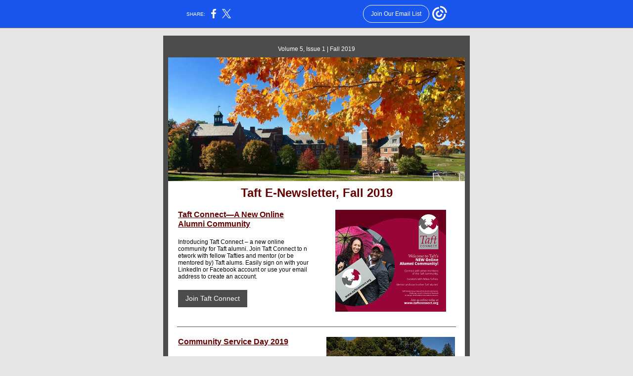

--- FILE ---
content_type: text/html; charset=utf-8
request_url: https://myemail.constantcontact.com/Taft-E-Newsletter--Fall-2019.html?soid=1102578429539&aid=DITyL0lqSRg
body_size: 7491
content:
<!DOCTYPE html>
<html xmlns:fb="http://www.facebook.com/2008/fbml">
 <head> 
  <meta content="text/html; charset=utf-8" http-equiv="Content-Type"> 
  <meta content="width=device-width, initial-scale=1.0" name="viewport"> 
  <meta charset="UTF-8"> 
  <meta name="viewport" content="width=device-width, initial-scale=1, maximum-scale=1"> 
  <!--[if gte mso 9]>
<style id="ol-styles">
/* OUTLOOK-SPECIFIC STYLES */
li {
text-indent: -1em;
padding: 0;
margin: 0;
line-height: 1.2;
}
ul, ol {
padding: 0;
margin: 0 0 0 40px;
}
p {
margin: 0;
padding: 0;
margin-bottom: 0;
}
sup {
font-size: 85% !important;
}
sub {
font-size: 85% !important;
}
</style>
<![endif]--> 
  <style id="template-styles-head" data-premailer="ignore">
.footer-main-width {
width: 630px!important;
max-width: 630px;
}
table {
border-collapse: collapse;
table-layout: fixed;
}
.bgimage {
table-layout: auto;
}
.preheader-container {
color: transparent;
display: none;
font-size: 1px;
line-height: 1px;
max-height: 0px;
max-width: 0px;
opacity: 0;
overflow: hidden;
}
/* LIST AND p STYLE OVERRIDES */
.editor-text p {
margin: 0;
padding: 0;
margin-bottom: 0;
}
.editor-text ul,
.editor-text ol {
padding: 0;
margin: 0 0 0 40px;
}
.editor-text li {
padding: 0;
margin: 0;
line-height: 1.2;
}
/* ==================================================
CLIENT/BROWSER SPECIFIC OVERRIDES
================================================== */
/* IE: correctly scale images with w/h attbs */
img {
-ms-interpolation-mode: bicubic;
}
/* Text Link Style Reset */
a {
text-decoration: underline;
}
/* iOS: Autolink styles inherited */
a[x-apple-data-detectors] {
text-decoration: underline !important;
font-size: inherit !important;
font-family: inherit !important;
font-weight: inherit !important;
line-height: inherit !important;
color: inherit !important;
}
/* FF/Chrome: Smooth font rendering */
.editor-text, .MainTextFullWidth {
-webkit-font-smoothing: antialiased;
-moz-osx-font-smoothing: grayscale;
}
/* Gmail/Web viewport fix */
u + .body .template-body {
width: 630px;
}
@media only screen and (max-width:480px) {
u + .body .template-body {
width: 100% !important;
}
}
/* Office365/Outlook.com image reset */
[office365] button, [office365] .divider-base div, [office365] .spacer-base div, [office365] .editor-image div { display: block !important; }
</style> 
  <style>@media only screen and (max-width:480px) {
table {
border-collapse: collapse;
}
.main-width {
width: 100% !important;
}
.mobile-hidden {
display: none !important;
}
td.OneColumnMobile {
display: block !important;
}
.OneColumnMobile {
width: 100% !important;
}
td.editor-col .editor-text {
padding-left: 20px !important; padding-right: 20px !important;
}
td.editor-col .editor-image.editor-image-hspace-on td {
padding-left: 20px !important; padding-right: 20px !important;
}
td.editor-col .editor-button-container {
padding-left: 20px !important; padding-right: 20px !important;
}
td.editor-col .editor-social td {
padding-left: 20px !important; padding-right: 20px !important;
}
td.editor-col .block-margin {
padding-left: 20px !important; padding-right: 20px !important;
}
td.editor-col td.block-margin .editor-text {
padding-left: 0px !important; padding-right: 0px !important;
}
td.editor-col td.block-margin .editor-image.editor-image-hspace-on td {
padding-left: 0px !important; padding-right: 0px !important;
}
td.editor-col td.block-margin .editor-button-container {
padding-left: 0px !important; padding-right: 0px !important;
}
td.editor-col td.block-margin .editor-social td {
padding-left: 0px !important; padding-right: 0px !important;
}
.editor-button td > table tr > td {
padding: 0px 0px 0px 0px !important;
}
.editor-button td > table tr > td td {
padding: 9px 15px 10px 15px !important;
}
.layout {
padding: 15px 9px 15px 9px !important;
}
.layout-container-border {
padding: 1px 1px 1px 1px !important;
}
.layout-container {
padding: 0px 0px 0px 0px !important;
}
.editor-image img {
width: auto !important; margin-left: auto !important; margin-right: auto !important;
}
.editor-image .image-cell {
padding-bottom: 15px !important;
}
.editor-text {
font-size: 16px !important;
}
.preheader-text {
font-size: 12px !important;
}
.section-headline-text {
font-size: 24px !important;
}
.headline-text {
font-size: 24px !important;
}
.subheadline-text {
font-size: 20px !important;
}
.feature {
padding-top: 0px !important; padding-bottom: 0px !important;
}
.layout-outer {
padding: 0px 20px !important;
}
.feature-heading-text {
font-size: 20px !important;
}
.feature-text {
font-size: 16px !important;
}
.split.editor-col {
margin-top: 0px !important;
}
.split.editor-col ~ .split.editor-col {
margin-top: 10px !important;
}
.split-layout-margin {
padding: 0px 20px !important;
}
.article {
padding-top: 0px !important; padding-bottom: 0px !important;
}
.article-heading-text {
font-size: 20px !important;
}
.article-text {
font-size: 16px !important;
}
.social-container {
text-align: center !important;
}
.social-text {
font-size: 14px !important;
}
.cpn-heading-text {
font-size: 28px !important;
}
.editor-cpn-heading-text {
font-size: 28px !important;
}
td.col-divided .editor-col {
border-right: 0px solid #4C4C4C !important; border-bottom: 1px solid #4C4C4C !important;
}
td.col-divided td.editor-col:last-of-type {
border-bottom: 0 !important;
}
.col-divided {
padding: 0 20px !important;
}
td.col-divided .editor-col .editor-text {
padding-left: 0px !important; padding-right: 0px !important;
}
td.col-divided .editor-col .editor-image.editor-image-hspace-on td {
padding-left: 0px !important; padding-right: 0px !important;
}
td.col-divided .editor-col .editor-button-container {
padding-left: 0px !important; padding-right: 0px !important;
}
td.col-divided .editor-col .editor-social td {
padding-left: 0px !important; padding-right: 0px !important;
}
td.col-divided .editor-col .block-margin {
padding-left: 0px !important; padding-right: 0px !important;
}
.action-block .poll-answer {
width: 100% !important; display: block !important;
}
.action-block .poll-button {
width: 100% !important;
}
div.MobileFooter {
font-size: 11px !important;
}
td.FooterMobile {
padding: 0px 10px 0px 10px !important;
}
td.MainCenter {
width: 100% !important;
}
table.MainSide {
display: none !important;
}
img.MainSide {
display: none !important;
}
td.MainSide {
display: none !important;
}
.rsvp-button-inner {
padding: 0px 0px 10px 0px !important;
}
.rsvp-button-outer {
width: 100% !important; max-width: 100% !important;
}
.cpn-heading-text {
font-size: 28px !important;
}
.editor-cpn-heading-text {
font-size: 28px !important;
}
.action-block .poll-answer {
width: 100% !important; display: block !important;
}
.action-block .poll-button {
width: 100% !important;
}
div.MobileFooter {
font-size: 11px !important;
}
td.FooterMobile {
padding: 0px 10px 0px 10px !important;
}
td.MainCenter {
width: 100% !important;
}
table.MainSide {
display: none !important;
}
img.MainSide {
display: none !important;
}
td.MainSide {
display: none !important;
}
.rsvp-button-inner {
padding: 0px 0px 10px 0px !important;
}
.rsvp-button-outer {
width: 100% !important; max-width: 100% !important;
}
td.editor-col .block-margin .editor-text {
padding-left: 0px !important; padding-right: 0px !important;
}
td.editor-col .block-margin .editor-image.editor-image-hspace-on td {
padding-left: 0px !important; padding-right: 0px !important;
}
td.editor-col .block-margin .editor-button-container {
padding-left: 0px !important; padding-right: 0px !important;
}
td.editor-col .block-margin .editor-social td {
padding-left: 0px !important; padding-right: 0px !important;
}
.cpn-heading-text {
font-size: 28px !important;
}
.action-block .poll-answer {
width: 100% !important; display: block !important;
}
.action-block .poll-button {
width: 100% !important;
}
div.MobileFooter {
font-size: 11px !important;
}
td.FooterMobile {
padding: 0px 10px 0px 10px !important;
}
td.MainCenter {
width: 100% !important;
}
table.MainSide {
display: none !important;
}
img.MainSide {
display: none !important;
}
td.MainSide {
display: none !important;
}
.rsvp-button-inner {
padding: 0px 0px 10px 0px !important;
}
.rsvp-button-outer {
width: 100% !important; max-width: 100% !important;
}
.column .editor-text {
padding-left: 20px !important; padding-right: 20px !important;
}
.column .editor-image.editor-image-hspace-on td {
padding-left: 20px !important; padding-right: 20px !important;
}
.column .editor-button-container {
padding-left: 20px !important; padding-right: 20px !important;
}
.column .editor-social td {
padding-left: 20px !important; padding-right: 20px !important;
}
.column .block-margin {
padding-left: 20px !important; padding-right: 20px !important;
}
.column-left .editor-text {
padding-left: 20px !important; padding-right: 20px !important;
}
.column-left .editor-image.editor-image-hspace-on td {
padding-left: 20px !important; padding-right: 20px !important;
}
.column-left .editor-button-container {
padding-left: 20px !important; padding-right: 20px !important;
}
.column-left .editor-social td {
padding-left: 20px !important; padding-right: 20px !important;
}
.column-left .block-margin {
padding-left: 20px !important; padding-right: 20px !important;
}
.column-right .editor-text {
padding-left: 20px !important; padding-right: 20px !important;
}
.column-right .editor-image.editor-image-hspace-on td {
padding-left: 20px !important; padding-right: 20px !important;
}
.column-right .editor-button-container {
padding-left: 20px !important; padding-right: 20px !important;
}
.column-right .editor-social td {
padding-left: 20px !important; padding-right: 20px !important;
}
.column-right .block-margin {
padding-left: 20px !important; padding-right: 20px !important;
}
.split.column-right {
margin-top: 10px !important;
}
.action-block .editor-text {
padding-left: 0px !important; padding-right: 0px !important;
}
.action-block .poll-answer {
width: 100% !important; display: block !important;
}
.action-block .poll-button {
width: 100% !important;
}
.web-content .editor-text {
padding-left: 10px !important; padding-right: 10px !important;
}
.web-content .editor-text {
padding-left: 10px !important; padding-right: 10px !important;
}
div.MobileFooter {
font-size: 11px !important;
}
td.FooterMobile {
padding: 0px 10px 0px 10px !important;
}
td.MainCenter {
width: 100% !important;
}
table.MainSide {
display: none !important;
}
img.MainSide {
display: none !important;
}
td.MainSide {
display: none !important;
}
.rsvp .editor-text {
padding-left: 0px !important; padding-right: 0px !important;
}
.rsvp-button-container {
padding-left: 0px !important; padding-right: 0px !important;
}
.rsvp-button-inner {
padding-left: 0px !important; padding-right: 0px !important;
}
.rsvp-inner {
padding-left: 20px !important; padding-right: 20px !important;
}
.footer-main-width {
width: 100% !important;
}
.footer-mobile-hidden {
display: none !important;
}
.footer-mobile-hidden {
display: none !important;
}
.footer-column {
display: block !important;
}
.footer-mobile-stack {
display: block !important;
}
.footer-mobile-stack-padding {
padding-top: 3px;
}
}
@media only screen and (max-width:320px) {
.layout {
padding: 0px 0px 0px 0px !important;
}
}
@media screen {
@font-face {
font-family: ''; font-style: normal; font-weight: 400; src: local(''), local(''), url() format(''); unicode-range: U+0000-00FF, U+0131, U+0152-0153, U+02C6, U+02DA, U+02DC, U+2000-206F, U+2074, U+20AC, U+2212, U+2215;
}
}
</style> 
  <title>Taft E-Newsletter, Fall 2019</title>
 <script type="text/javascript">
var __plink_targets = {
"linkedin.post": "https://s.rs6.net/t?sid=1102578429539&e=DITyL0lqSRg&c=4&r=1",
"addthis.share": "https://s.rs6.net/t?sid=1102578429539&e=DITyL0lqSRg&c=5&r=1",
"facebook.like": "https://s.rs6.net/t?sid=1102578429539&e=DITyL0lqSRg&c=2&r=0",
"twitter.tweet": "https://s.rs6.net/t?sid=1102578429539&e=DITyL0lqSRg&c=3&r=1",
"x.tweet": "https://s.rs6.net/t?sid=1102578429539&e=DITyL0lqSRg&c=3&r=1",
"facebook.share": "https://s.rs6.net/t?sid=1102578429539&e=DITyL0lqSRg&c=1&r=1",
"facebook.send": "https://s.rs6.net/t?sid=1102578429539&e=DITyL0lqSRg&c=6&r=0",
"permalink.view": "https://s.rs6.net/t?sid=1102578429539&e=DITyL0lqSRg&c=0&r=0"
};
</script>
<script type="text/javascript" src="https://myemail-op.constantcontact.com/page/js/campaignPage.js?soid=dtlxm8cab&visitorHost=https%3A%2F%2Fvisitor.constantcontact.com&pageName=Taft%20E-Newsletter%2C%20Fall%202019"></script>
</head> 
 <body class="body" align="center" style="width: 100%; min-width: 100%; -webkit-text-size-adjust: 100%; -ms-text-size-adjust: 100%; background-color: #E6E6E6; margin: 0px; padding: 0px;" bgcolor="#E6E6E6"> 
  <table class="template-body" border="0" cellpadding="0" cellspacing="0" style="text-align: center; min-width: 100%;" width="100%"> 
   <tbody>
    <tr> 
     <td class="preheader-container"> 
      <div> 
       <div id="preheader" style="display: none; font-size: 1px; color: transparent; line-height: 1px; max-height: 0px; max-width: 0px; opacity: 0; overflow: hidden;"> 
        <span data-entity-ref="preheader"></span> 
       </div> 
      </div> </td> 
    </tr> 
    <tr> 
     <td class="template-shell-container" align="center"> 
      <div class="bgcolor" style="background-color: #E6E6E6;"> 
       <table class="bgimage" width="100%" cellspacing="0" cellpadding="0" border="0" style="background-color: #E6E6E6;" bgcolor="#E6E6E6"> 
        <tbody> 
         <tr> 
          <td align="center"> 
           <table class="main-width" width="630" cellspacing="0" cellpadding="0" border="0" align="center" style="width: 630px;"> 
            <tbody> 
             <tr> 
              <td class="layout" valign="top" align="center" style="padding: 15px 5px;"> 
               <table width="100%" cellspacing="0" cellpadding="0" border="0" align="center"> 
                <tbody> 
                 <tr> 
                  <td class="layout-container-border" valign="top" align="center" style="background-color: #4C4C4C; padding: 10px;" bgcolor="#4C4C4C"> 
                   <table width="100%" cellspacing="0" cellpadding="0" border="0" align="center" style="background-color: #4C4C4C;" bgcolor="#4C4C4C"> 
                    <tbody> 
                     <tr> 
                      <td class="layout-container" valign="top" align="center" style="background-color: #ffffff; padding: 0;" bgcolor="#ffffff"> 
                       <div class=""> 
                        <table class="galileo-ap-layout-editor" width="100%" cellspacing="0" cellpadding="0" border="0" style="min-width: 100%;"> 
                         <tbody> 
                          <tr> 
                           <td class="preheader editor-col OneColumnMobile" width="100%" valign="top" align="left" style="background-color: #4C4C4C;" bgcolor="#4C4C4C"> 
                            <div class="gl-contains-text"> 
                             <table style="min-width: 100%;" width="100%" cellspacing="0" cellpadding="0" border="0"> 
                              <tbody> 
                               <tr> 
                                <td class="editor-text preheader-text" valign="top" align="left" style="font-family: Arial, Verdana, Helvetica, sans-serif; font-size: 12px; color: #FFFFFF; text-align: center; display: block; word-wrap: break-word; line-height: 1.2; padding: 10px 20px;"> 
                                 <div></div> 
                                 <div class="text-container galileo-ap-content-editor">
                                  <div>
                                   <div>
                                    Volume 5, Issue 1 | Fall 2019
                                   </div>
                                  </div>
                                 </div> </td> 
                               </tr> 
                              </tbody> 
                             </table> 
                            </div> </td> 
                          </tr> 
                         </tbody> 
                        </table> 
                        <table class="galileo-ap-layout-editor" width="100%" cellspacing="0" cellpadding="0" border="0" style="min-width: 100%;"> 
                         <tbody> 
                          <tr> 
                           <td class=" editor-col OneColumnMobile" width="100%" valign="top" align=""> 
                            <div class="gl-contains-image"> 
                             <table class="editor-image editor-image" style="min-width: 100%;" width="100%" cellspacing="0" cellpadding="0" border="0"> 
                              <tbody> 
                               <tr> 
                                <td valign="top" align="center" style="padding-top: 0px; padding-bottom: 0px;"> 
                                 <div class="publish-container"> 
                                  <img alt="" class="" style="display: block; height: auto !important; max-width: 100% !important;" src="https://files.constantcontact.com/36eabc6b001/215e462f-a79c-493b-bdbd-c09e1d941442.jpg" width="600" vspace="0" hspace="0" border="0"> 
                                 </div> </td> 
                               </tr> 
                              </tbody> 
                             </table> 
                            </div> </td> 
                          </tr> 
                         </tbody> 
                        </table> 
                        <table class="galileo-ap-layout-editor" width="100%" cellspacing="0" cellpadding="0" border="0" style="min-width: 100%;"> 
                         <tbody> 
                          <tr> 
                           <td class="headline editor-col OneColumnMobile" width="100%" valign="top" align="left"> 
                            <div class="gl-contains-text"> 
                             <table style="min-width: 100%;" width="100%" cellspacing="0" cellpadding="0" border="0"> 
                              <tbody> 
                               <tr> 
                                <td class="editor-text headline-text" valign="top" align="left" style="font-family: Arial, Verdana, Helvetica, sans-serif; font-size: 24px; color: #650000; text-align: center; display: block; word-wrap: break-word; line-height: 1.2; font-weight: bold; padding: 10px 20px;"> 
                                 <div></div> 
                                 <div class="text-container galileo-ap-content-editor">
                                  <div>
                                   <div>
                                    Taft E-Newsletter, Fall 2019
                                   </div>
                                  </div>
                                 </div> </td> 
                               </tr> 
                              </tbody> 
                             </table> 
                            </div> </td> 
                          </tr> 
                         </tbody> 
                        </table> 
                        <table class="galileo-ap-layout-editor" width="100%" cellspacing="0" cellpadding="0" border="0" style="min-width: 100%;"> 
                         <tbody> 
                          <tr> 
                           <td class="article editor-col OneColumnMobile" width="50%" valign="top" align="left"> 
                            <div>
                             <div class="column-resize-bar"> 
                              <span class="line"></span> 
                              <span class="grabber"></span> 
                             </div>
                            </div> 
                            <div class="gl-contains-text"> 
                             <table style="min-width: 100%;" width="100%" cellspacing="0" cellpadding="0" border="0"> 
                              <tbody> 
                               <tr> 
                                <td class="editor-text article-text" valign="top" align="left" style="font-family: Arial, Verdana, Helvetica, sans-serif; font-size: 12px; color: #403F42; text-align: left; display: block; word-wrap: break-word; line-height: 1.2; padding: 10px 10px 10px 20px;"> 
                                 <div></div> 
                                 <div class="text-container galileo-ap-content-editor">
                                  <div>
                                   <div>
                                    <a href="https://taftconnect.org/" target="_blank" style="font-size: 16px; color: #650000; font-weight: bold; font-style: normal; text-decoration: underline;">Taft Connect—A New Online Alumni Community</a>
                                   </div>
                                  </div>
                                 </div> </td> 
                               </tr> 
                              </tbody> 
                             </table> 
                            </div> 
                            <div class="gl-contains-text"> 
                             <table style="min-width: 100%;" width="100%" cellspacing="0" cellpadding="0" border="0"> 
                              <tbody> 
                               <tr> 
                                <td class="editor-text " valign="top" align="left" style="font-family: Arial, Verdana, Helvetica, sans-serif; font-size: 12px; color: #403F42; text-align: left; display: block; word-wrap: break-word; line-height: 1.2; padding: 10px 10px 10px 20px;"> 
                                 <div></div> 
                                 <div class="text-container galileo-ap-content-editor">
                                  <div>
                                   <div> 
                                    <span style="font-size: 12px; color: rgb(0, 0, 0);">Introducing Taft Connect – a new online community for Taft alumni. Join Taft Connect to </span>
                                    <span style="font-size: 12px; color: rgb(0, 0, 0); font-family: Arial, Verdana, Helvetica, sans-serif;">n</span>
                                    <span style="font-size: 12px; color: rgb(0, 0, 0);">etwork with fellow Tafties</span>
                                    <span style="font-size: 12px; color: rgb(0, 0, 0); font-family: Arial, Verdana, Helvetica, sans-serif;"> and </span>
                                    <span style="font-size: 12px; color: rgb(0, 0, 0);">mentor (or be mentored by) Taft alums.</span>
                                    <span style="font-size: 12px; color: rgb(0, 0, 0); font-family: Arial, Verdana, Helvetica, sans-serif;"> </span>
                                    <span style="font-size: 12px; color: rgb(0, 0, 0);">Easily sign on with your LinkedIn or Facebook account or use your email address to create an account. </span> 
                                   </div>
                                  </div>
                                 </div> </td> 
                               </tr> 
                              </tbody> 
                             </table> 
                            </div> 
                            <div class="gl-contains-button"> 
                             <table class="editor-button" width="100%" cellspacing="0" cellpadding="0" border="0" style="width: 100%; min-width: 100%;"> 
                              <tbody> 
                               <tr> 
                                <td class="editor-button-container editor-button-container " style="font-family: Arial, Verdana, Helvetica, sans-serif; font-size: 14px; color: #FFFFFF; text-decoration: none; padding: 10px 10px 10px 20px;"> 
                                 <table class="galileo-ap-content-editor" style="width: 100%; min-width: 100%;"> 
                                  <tbody> 
                                   <tr> 
                                    <td class="MainTextFullWidthTD" valign="top" align="left" style="font-family: Arial, Verdana, Helvetica, sans-serif; font-size: 14px; color: #FFFFFF; text-decoration: none; padding: 0px;"> 
                                     <table cellspacing="0" cellpadding="0" border="0" style="width: initial; border-spacing: 0; background-color: #4C4C4C; min-width: initial; padding: 0; border: none;" bgcolor="#4C4C4C"> 
                                      <tbody> 
                                       <tr> 
                                        <td class="MainTextFullWidthTD" valign="top" align="center" style="font-family: Arial, Verdana, Helvetica, sans-serif; font-size: 14px; color: #FFFFFF; text-decoration: none; padding: 9px 15px 10px;"> 
                                         <div> 
                                          <div class="MainTextFullWidth">
                                           <a href="https://taftconnect.org/" style="font-family: Arial, Verdana, Helvetica, sans-serif; font-size: 14px; color: #FFFFFF; text-decoration: none;">Join Taft Connect</a>
                                          </div> 
                                         </div> </td> 
                                       </tr> 
                                      </tbody> 
                                     </table> </td> 
                                   </tr> 
                                  </tbody> 
                                 </table> </td> 
                               </tr> 
                              </tbody> 
                             </table> 
                            </div> </td> 
                           <td class="article editor-col OneColumnMobile" width="50%" valign="top" align="left"> 
                            <div class="gl-contains-image"> 
                             <table class="editor-image content-image editor-image-vspace-on" style="min-width: 100%;" width="100%" cellspacing="0" cellpadding="0" border="0"> 
                              <tbody> 
                               <tr> 
                                <td valign="top" align="center" style="padding-top: 10px; padding-bottom: 10px;"> 
                                 <div class="publish-container"> 
                                  <a href="https://taftconnect.org/"> <img alt="" class="" style="display: block; height: auto; max-width: 100%;" src="https://files.constantcontact.com/36eabc6b001/bcc0c93b-53df-4b25-9598-3f839a6e89dc.png" width="224" vspace="0" hspace="0" border="0"> </a> 
                                 </div> </td> 
                               </tr> 
                              </tbody> 
                             </table> 
                            </div> </td> 
                          </tr> 
                         </tbody> 
                        </table> 
                        <table class="galileo-ap-layout-editor" width="100%" cellspacing="0" cellpadding="0" border="0" style="min-width: 100%;"> 
                         <tbody> 
                          <tr> 
                           <td class=" editor-col OneColumnMobile" width="100%" valign="top" align=""> 
                            <div class="gl-contains-divider"> 
                             <table class="editor-divider" width="100%" cellspacing="0" cellpadding="0" border="0" style="min-width: 100%;"> 
                              <tbody> 
                               <tr> 
                                <td class="divider-container" valign="top" align="center"> 
                                 <table style="cursor: default; min-width: 100%;" class="galileo-ap-content-editor" width="100%" cellspacing="0" cellpadding="0" border="0"> 
                                  <tbody> 
                                   <tr> 
                                    <td class="divider-base divider-solid" style="padding: 20px 0px 10px;" width="100%" valign="top" align="center"> 
                                     <table style="width: 94%; min-width: 94%; height: 1px;" cellspacing="0" cellpadding="0" border="0" align="center"> 
                                      <tbody> 
                                       <tr> 
                                        <td style="padding-bottom: 0px; border-bottom-width: medium; border-bottom-style: none; height: 1px; line-height: 1px; background-color: #4C4C4C;" height="1" align="center" bgcolor="#4C4C4C"> 
                                         <div>
                                          <img alt="" src="https://imgssl.constantcontact.com/letters/images/sys/S.gif" width="5" vspace="0" hspace="0" height="1" border="0" style="display: block; height: 1px; width: 5px;">
                                         </div> </td> 
                                       </tr> 
                                      </tbody> 
                                     </table> </td> 
                                   </tr> 
                                  </tbody> 
                                 </table> </td> 
                               </tr> 
                              </tbody> 
                             </table> 
                            </div> </td> 
                          </tr> 
                         </tbody> 
                        </table> 
                        <table class="galileo-ap-layout-editor" width="100%" cellspacing="0" cellpadding="0" border="0" style="min-width: 100%;"> 
                         <tbody> 
                          <tr> 
                           <td class="article editor-col OneColumnMobile" width="50%" valign="top" align="left"> 
                            <div>
                             <div class="column-resize-bar"> 
                              <span class="line"></span> 
                              <span class="grabber"></span> 
                             </div>
                            </div> 
                            <div class="gl-contains-text"> 
                             <table style="min-width: 100%;" width="100%" cellspacing="0" cellpadding="0" border="0"> 
                              <tbody> 
                               <tr> 
                                <td class="editor-text article-heading-text" valign="top" align="left" style="font-family: Arial, Verdana, Helvetica, sans-serif; font-size: 16px; color: #650000; text-align: left; display: block; word-wrap: break-word; line-height: 1.2; font-weight: bold; padding: 10px 10px 10px 20px;"> 
                                 <div></div> 
                                 <div class="text-container galileo-ap-content-editor">
                                  <div>
                                   <div>
                                    <a href="https://www.taftschool.org/news/featured/~post/community-service-day-2019-embracing-our-school-motto-20191023" target="_blank" style="color: #650000; font-weight: bold; font-style: normal; text-decoration: underline;">Community Service Day 2019</a>
                                   </div>
                                  </div>
                                 </div> </td> 
                               </tr> 
                              </tbody> 
                             </table> 
                            </div> 
                            <div class="gl-contains-text"> 
                             <table style="min-width: 100%;" width="100%" cellspacing="0" cellpadding="0" border="0"> 
                              <tbody> 
                               <tr> 
                                <td class="editor-text article-text" valign="top" align="left" style="font-family: Arial, Verdana, Helvetica, sans-serif; font-size: 12px; color: #403F42; text-align: left; display: block; word-wrap: break-word; line-height: 1.2; padding: 10px 10px 10px 20px;"> 
                                 <div></div> 
                                 <div class="text-container galileo-ap-content-editor">
                                  <div>
                                   <div>
                                    <span style="font-size: 12px; color: rgb(16, 19, 22); font-family: Arial, Verdana, Helvetica, sans-serif;">Taft students, faculty, and staff visited 50 sites across the greater Watertown region earlier this month, dedicating their time, energy, and talents to engaging in meaningful projects that support or advance the important work being done by area nonprofit organizations, schools, churches, nature centers, and more. Taft students also hosted local students on campus, engaging them through activities like sports clinics, science sessions, arts and crafts projects, dance and movement explorations, computer fun, and story hours. </span>
                                   </div>
                                  </div>
                                 </div> </td> 
                               </tr> 
                              </tbody> 
                             </table> 
                            </div> 
                            <div class="gl-contains-button"> 
                             <table class="editor-button" width="100%" cellspacing="0" cellpadding="0" border="0" style="width: 100%; min-width: 100%;"> 
                              <tbody> 
                               <tr> 
                                <td class="editor-button-container editor-button-container " style="font-family: Arial, Verdana, Helvetica, sans-serif; font-size: 14px; color: #FFFFFF; text-decoration: none; padding: 10px 10px 10px 20px;"> 
                                 <table class="galileo-ap-content-editor" style="width: 100%; min-width: 100%;"> 
                                  <tbody> 
                                   <tr> 
                                    <td class="MainTextFullWidthTD" valign="top" align="left" style="font-family: Arial, Verdana, Helvetica, sans-serif; font-size: 14px; color: #FFFFFF; text-decoration: none; padding: 0px;"> 
                                     <table cellspacing="0" cellpadding="0" border="0" style="width: initial; border-spacing: 0; background-color: #4C4C4C; min-width: initial; padding: 0; border: none;" bgcolor="#4C4C4C"> 
                                      <tbody> 
                                       <tr> 
                                        <td class="MainTextFullWidthTD" valign="top" align="center" style="font-family: Arial, Verdana, Helvetica, sans-serif; font-size: 14px; color: #FFFFFF; text-decoration: none; padding: 9px 15px 10px;"> 
                                         <div> 
                                          <div class="MainTextFullWidth">
                                           <a href="https://www.taftschool.org/news/featured/~post/community-service-day-2019-embracing-our-school-motto-20191023" style="font-family: Arial, Verdana, Helvetica, sans-serif; font-size: 14px; color: #FFFFFF; text-decoration: none;">Read more</a>
                                          </div> 
                                         </div> </td> 
                                       </tr> 
                                      </tbody> 
                                     </table> </td> 
                                   </tr> 
                                  </tbody> 
                                 </table> </td> 
                               </tr> 
                              </tbody> 
                             </table> 
                            </div> </td> 
                           <td class="article editor-col OneColumnMobile" width="50%" valign="top" align="left"> 
                            <div class="gl-contains-image"> 
                             <table class="editor-image content-image editor-image-vspace-on editor-image-hspace-on" style="min-width: 100%;" width="100%" cellspacing="0" cellpadding="0" border="0"> 
                              <tbody> 
                               <tr> 
                                <td valign="top" align="right" style="padding: 10px 20px 10px 10px;"> 
                                 <div class="publish-container"> 
                                  <a href="https://www.taftschool.org/news/featured/~post/community-service-day-2019-embracing-our-school-motto-20191023"> <img alt="" class="" style="display: block; height: auto; max-width: 100%;" src="https://files.constantcontact.com/36eabc6b001/ec3ed62d-7231-41f0-8295-0c0011277871.jpg" width="260" vspace="0" hspace="0" border="0"> </a> 
                                 </div> </td> 
                               </tr> 
                              </tbody> 
                             </table> 
                            </div> </td> 
                          </tr> 
                         </tbody> 
                        </table> 
                        <table class="galileo-ap-layout-editor" width="100%" cellspacing="0" cellpadding="0" border="0" style="min-width: 100%;"> 
                         <tbody> 
                          <tr> 
                           <td class=" editor-col OneColumnMobile" width="100%" valign="top" align=""> 
                            <div class="gl-contains-divider"> 
                             <table class="editor-divider" width="100%" cellspacing="0" cellpadding="0" border="0" style="min-width: 100%;"> 
                              <tbody> 
                               <tr> 
                                <td class="divider-container" valign="top" align="center"> 
                                 <table style="cursor: default; min-width: 100%;" class="galileo-ap-content-editor" width="100%" cellspacing="0" cellpadding="0" border="0"> 
                                  <tbody> 
                                   <tr> 
                                    <td class="divider-base divider-solid" style="padding: 20px 0px 10px;" width="100%" valign="top" align="center"> 
                                     <table style="width: 94%; min-width: 94%; height: 1px;" cellspacing="0" cellpadding="0" border="0" align="center"> 
                                      <tbody> 
                                       <tr> 
                                        <td style="padding-bottom: 0px; border-bottom-width: medium; border-bottom-style: none; height: 1px; line-height: 1px; background-color: #4C4C4C;" height="1" align="center" bgcolor="#4C4C4C"> 
                                         <div>
                                          <img alt="" src="https://imgssl.constantcontact.com/letters/images/sys/S.gif" width="5" vspace="0" hspace="0" height="1" border="0" style="display: block; height: 1px; width: 5px;">
                                         </div> </td> 
                                       </tr> 
                                      </tbody> 
                                     </table> </td> 
                                   </tr> 
                                  </tbody> 
                                 </table> </td> 
                               </tr> 
                              </tbody> 
                             </table> 
                            </div> </td> 
                          </tr> 
                         </tbody> 
                        </table> 
                        <table class="galileo-ap-layout-editor" width="100%" cellspacing="0" cellpadding="0" border="0" style="min-width: 100%;"> 
                         <tbody> 
                          <tr> 
                           <td class="article editor-col OneColumnMobile" width="50%" valign="top" align="left"> 
                            <div>
                             <div class="column-resize-bar"> 
                              <span class="line"></span> 
                              <span class="grabber"></span> 
                             </div>
                            </div> 
                            <div class="gl-contains-text"> 
                             <table style="min-width: 100%;" width="100%" cellspacing="0" cellpadding="0" border="0"> 
                              <tbody> 
                               <tr> 
                                <td class="editor-text article-heading-text" valign="top" align="left" style="font-family: Arial, Verdana, Helvetica, sans-serif; font-size: 16px; color: #650000; text-align: left; display: block; word-wrap: break-word; line-height: 1.2; font-weight: bold; padding: 10px 10px 10px 20px;"> 
                                 <div></div> 
                                 <div class="text-container galileo-ap-content-editor">
                                  <div>
                                   <div>
                                    <a href="https://www.taftschool.org/alumni/taft-bulletin/alumni-spotlights" target="_blank" style="color: #650000; font-weight: bold; font-style: normal; text-decoration: underline;">Alumni Spotlights</a>
                                   </div>
                                  </div>
                                 </div> </td> 
                               </tr> 
                              </tbody> 
                             </table> 
                            </div> 
                            <div class="gl-contains-text"> 
                             <table style="min-width: 100%;" width="100%" cellspacing="0" cellpadding="0" border="0"> 
                              <tbody> 
                               <tr> 
                                <td class="editor-text article-text" valign="top" align="left" style="font-family: Arial, Verdana, Helvetica, sans-serif; font-size: 12px; color: #403F42; text-align: left; display: block; word-wrap: break-word; line-height: 1.2; padding: 10px 10px 10px 20px;"> 
                                 <div></div> 
                                 <div class="text-container galileo-ap-content-editor">
                                  <div>
                                   <div>
                                    <span style="font-size: 12px; color: rgb(34, 34, 34); font-family: Arial, Verdana, Helvetica, sans-serif;">From Olympians and opera aficionados to app developers, aeronautical engineers, film directors, and bakers, Taft alumni are involved in a whole host of interesting vocations and avocations. Curious about what other Taft grads are up to? </span>
                                   </div>
                                  </div>
                                 </div> </td> 
                               </tr> 
                              </tbody> 
                             </table> 
                            </div> 
                            <div class="gl-contains-button"> 
                             <table class="editor-button" width="100%" cellspacing="0" cellpadding="0" border="0" style="width: 100%; min-width: 100%;"> 
                              <tbody> 
                               <tr> 
                                <td class="editor-button-container editor-button-container " style="font-family: Arial, Verdana, Helvetica, sans-serif; font-size: 14px; color: #FFFFFF; text-decoration: none; padding: 10px 10px 10px 20px;"> 
                                 <table class="galileo-ap-content-editor" style="width: 100%; min-width: 100%;"> 
                                  <tbody> 
                                   <tr> 
                                    <td class="MainTextFullWidthTD" valign="top" align="left" style="font-family: Arial, Verdana, Helvetica, sans-serif; font-size: 14px; color: #FFFFFF; text-decoration: none; padding: 0px;"> 
                                     <table cellspacing="0" cellpadding="0" border="0" style="width: initial; border-spacing: 0; background-color: #4C4C4C; min-width: initial; padding: 0; border: none;" bgcolor="#4C4C4C"> 
                                      <tbody> 
                                       <tr> 
                                        <td class="MainTextFullWidthTD" valign="top" align="center" style="font-family: Arial, Verdana, Helvetica, sans-serif; font-size: 14px; color: #FFFFFF; text-decoration: none; padding: 9px 15px 10px;"> 
                                         <div> 
                                          <div class="MainTextFullWidth">
                                           <a href="https://www.taftschool.org/alumni/taft-bulletin/alumni-spotlights" style="font-family: Arial, Verdana, Helvetica, sans-serif; font-size: 14px; color: #FFFFFF; text-decoration: none;">Check out Taft's collection of alumni spotlights</a>
                                          </div> 
                                         </div> </td> 
                                       </tr> 
                                      </tbody> 
                                     </table> </td> 
                                   </tr> 
                                  </tbody> 
                                 </table> </td> 
                               </tr> 
                              </tbody> 
                             </table> 
                            </div> </td> 
                           <td class="article editor-col OneColumnMobile" width="50%" valign="top" align="left"> 
                            <div class="gl-contains-image"> 
                             <table class="editor-image content-image editor-image-vspace-on" style="min-width: 100%;" width="100%" cellspacing="0" cellpadding="0" border="0"> 
                              <tbody> 
                               <tr> 
                                <td valign="top" align="center" style="padding-top: 10px; padding-bottom: 10px;"> 
                                 <div class="publish-container"> 
                                  <a href="https://www.taftschool.org/alumni/taft-bulletin/alumni-spotlights"> <img alt="" class="" style="display: block; height: auto; max-width: 100%;" src="https://files.constantcontact.com/36eabc6b001/faa5889f-bbb9-4859-ac8b-b997290e58fe.png" width="206" vspace="0" hspace="0" border="0"> </a> 
                                 </div> </td> 
                               </tr> 
                              </tbody> 
                             </table> 
                            </div> </td> 
                          </tr> 
                         </tbody> 
                        </table> 
                        <table class="galileo-ap-layout-editor" width="100%" cellspacing="0" cellpadding="0" border="0" style="min-width: 100%;"> 
                         <tbody> 
                          <tr> 
                           <td class=" editor-col OneColumnMobile" width="100%" valign="top" align=""> 
                            <div class="gl-contains-divider"> 
                             <table class="editor-divider" width="100%" cellspacing="0" cellpadding="0" border="0" style="min-width: 100%;"> 
                              <tbody> 
                               <tr> 
                                <td class="divider-container" valign="top" align="center"> 
                                 <table style="cursor: default; min-width: 100%;" class="galileo-ap-content-editor" width="100%" cellspacing="0" cellpadding="0" border="0"> 
                                  <tbody> 
                                   <tr> 
                                    <td class="divider-base divider-solid" style="padding: 20px 0px 10px;" width="100%" valign="top" align="center"> 
                                     <table style="width: 94%; min-width: 94%; height: 1px;" cellspacing="0" cellpadding="0" border="0" align="center"> 
                                      <tbody> 
                                       <tr> 
                                        <td style="padding-bottom: 0px; border-bottom-width: medium; border-bottom-style: none; height: 1px; line-height: 1px; background-color: #4C4C4C;" height="1" align="center" bgcolor="#4C4C4C"> 
                                         <div>
                                          <img alt="" src="https://imgssl.constantcontact.com/letters/images/sys/S.gif" width="5" vspace="0" hspace="0" height="1" border="0" style="display: block; height: 1px; width: 5px;">
                                         </div> </td> 
                                       </tr> 
                                      </tbody> 
                                     </table> </td> 
                                   </tr> 
                                  </tbody> 
                                 </table> </td> 
                               </tr> 
                              </tbody> 
                             </table> 
                            </div> </td> 
                          </tr> 
                         </tbody> 
                        </table> 
                        <table class="galileo-ap-layout-editor" width="100%" cellspacing="0" cellpadding="0" border="0" style="min-width: 100%;"> 
                         <tbody> 
                          <tr> 
                           <td class="split-layout-margin" valign="top" align="left" style="background-color: #ffffff; padding: 0px 15px;" bgcolor="#ffffff"> 
                            <table class="feature-split-container" width="100%" cellspacing="0" cellpadding="0" border="0"> 
                             <tbody> 
                              <tr> 
                               <td class="mobile-hidden layout-container" style="height: 5px; line-height: 1px; background-color: #ffffff; padding: 0;" width="5" valign="top" align="center" bgcolor="#ffffff"><img style="display: block; width: 5px; height: 5px;" alt="" src="https://imgssl.constantcontact.com/letters/images/sys/S.gif" width="5" vspace="0" hspace="0" height="5" border="0"></td> 
                               <td class="split feature editor-col OneColumnMobile" width="50%" valign="top" align="left" style="background-color: #E6E6E6;" bgcolor="#E6E6E6"> 
                                <div>
                                 <div class="column-resize-bar"> 
                                  <span class="line"></span> 
                                  <span class="grabber"></span> 
                                 </div>
                                </div> 
                                <div class="gl-contains-text"> 
                                 <table style="min-width: 100%;" width="100%" cellspacing="0" cellpadding="0" border="0"> 
                                  <tbody> 
                                   <tr> 
                                    <td class="editor-text feature-text" valign="top" align="left" style="font-family: Arial, Verdana, Helvetica, sans-serif; font-size: 12px; color: #403F42; text-align: left; display: block; word-wrap: break-word; line-height: 1.2; padding: 10px 20px;"> 
                                     <div></div> 
                                     <div class="text-container galileo-ap-content-editor">
                                      <div> 
                                       <div>
                                        <span style="font-size: 18px; font-weight: bold;">More News from Campus...</span>
                                       </div> 
                                       <div>
                                        <br>
                                       </div> 
                                       <div>
                                        <a href="https://www.taftschool.org/news/featured/~post/convocation-2019-rooted-in-community-20190917" target="_blank" style="color: #650000; font-weight: bold; font-style: normal; text-decoration: underline;">Convocation 2019: Rooted in Community</a>
                                       </div> 
                                       <div>
                                        <br>
                                       </div> 
                                       <div>
                                        <a href="https://www.taftschool.org/news/featured/~post/opening-day-2019-you-can-be-anything-here-20190917" target="_blank" style="color: #650000; font-weight: bold; font-style: normal; text-decoration: underline;">From the Head Monitors: You Can Be Anything Here</a>
                                       </div> 
                                       <div>
                                        &nbsp;
                                       </div> 
                                       <div>
                                        <a href="https://www.taftschool.org/news/featured/~post/mamma-mia-opens-this-weekend-at-taft-20191023" target="_blank" style="color: #650000; font-weight: bold; font-style: normal; text-decoration: underline;">Mamma Mia! @ Taft</a>
                                       </div> 
                                       <div>
                                        <br>
                                       </div> 
                                       <div>
                                        <a href="https://www.taftschool.org/news/featured/~post/science-students-compete-at-yale-20191014" target="_blank" style="color: #650000; font-weight: bold; font-style: normal; text-decoration: underline;">Science Students Compete at Yale</a>
                                       </div> 
                                       <div>
                                        <br>
                                       </div> 
                                       <div>
                                        <a href="https://www.taftschool.org/news/featured/~post/celebrating-academic-excellence-20191010" target="_blank" style="color: #650000; font-weight: bold; font-style: normal; text-decoration: underline;">Celebrating Academic Excellence</a>
                                       </div> 
                                       <div>
                                        <br>
                                       </div> 
                                       <div>
                                        <a href="https://www.taftschool.org/news/featured/~post/campus-sustainability-week-2019-20191007" target="_blank" style="color: #650000; font-weight: bold; font-style: normal; text-decoration: underline;">Sustainability Week</a>
                                       </div> 
                                      </div>
                                     </div> </td> 
                                   </tr> 
                                  </tbody> 
                                 </table> 
                                </div> </td> 
                               <td class="mobile-hidden layout-container" style="height: 10px; line-height: 1px; background-color: #ffffff; padding: 0;" width="5" valign="top" align="center" bgcolor="#ffffff"><img style="display: block; width: 5px; height: 10px;" alt="" src="https://imgssl.constantcontact.com/letters/images/sys/S.gif" width="5" vspace="0" hspace="0" height="10" border="0"></td> 
                               <td class="mobile-hidden layout-container" style="height: 5px; line-height: 1px; background-color: #ffffff; padding: 0;" width="5" valign="top" align="center" bgcolor="#ffffff"><img style="display: block; width: 5px; height: 5px;" alt="" src="https://imgssl.constantcontact.com/letters/images/sys/S.gif" width="5" vspace="0" hspace="0" height="5" border="0"></td> 
                               <td class="split feature editor-col OneColumnMobile" width="50%" valign="top" align="left" style="background-color: #E6E6E6;" bgcolor="#E6E6E6"> 
                                <div class="gl-contains-text"> 
                                 <table style="min-width: 100%;" width="100%" cellspacing="0" cellpadding="0" border="0"> 
                                  <tbody> 
                                   <tr> 
                                    <td class="editor-text feature-text" valign="top" align="left" style="font-family: Arial, Verdana, Helvetica, sans-serif; font-size: 12px; color: #403F42; text-align: left; display: block; word-wrap: break-word; line-height: 1.2; padding: 10px 20px;"> 
                                     <div></div> 
                                     <div class="text-container galileo-ap-content-editor">
                                      <div> 
                                       <div>
                                        <span style="font-size: 18px; font-weight: bold;">Upcoming Alumni Events</span>
                                       </div> 
                                       <div>
                                        <br>
                                       </div> 
                                       <div>
                                        <span style="font-weight: bold;">Tuesday, November 12: </span>
                                       </div> 
                                       <div>
                                        <a href="https://events.r20.constantcontact.com/register/event?oeidk=a07egocynmv75f87442&amp;llr=dtlxm8cab" target="_blank" style="font-weight: bold; color: #650000; font-style: normal; text-decoration: underline;">Hong Kong Reception for Alumni and Parents</a>
                                       </div> 
                                       <div>
                                        <br>
                                       </div> 
                                       <div>
                                        <span style="font-weight: bold;">Thursday, December 5:</span>
                                       </div> 
                                       <div>
                                        <a href="https://events.constantcontact.com/register/event?llr=dtlxm8cab&amp;oeidk=a07egp35cs1503cc66e" target="_blank" style="color: #650000; font-weight: bold; font-style: normal; text-decoration: underline;">Holiday Gathering in New York City</a>
                                       </div> 
                                      </div>
                                     </div> </td> 
                                   </tr> 
                                  </tbody> 
                                 </table> 
                                </div> </td> 
                               <td class="mobile-hidden layout-container" style="height: 10px; line-height: 1px; background-color: #ffffff; padding: 0;" width="5" valign="top" align="center" bgcolor="#ffffff"><img style="display: block; width: 5px; height: 10px;" alt="" src="https://imgssl.constantcontact.com/letters/images/sys/S.gif" width="5" vspace="0" hspace="0" height="10" border="0"></td> 
                              </tr> 
                             </tbody> 
                            </table> </td> 
                          </tr> 
                         </tbody> 
                        </table> 
                        <table class="galileo-ap-layout-editor" width="100%" cellspacing="0" cellpadding="0" border="0" style="min-width: 100%;"> 
                         <tbody> 
                          <tr> 
                           <td class=" editor-col OneColumnMobile" width="100%" valign="top" align=""> 
                            <div class="gl-contains-spacer"> 
                             <table class="editor-spacer" width="100%" cellspacing="0" cellpadding="0" border="0"> 
                              <tbody> 
                               <tr> 
                                <td class="" valign="top" align="center"> 
                                 <table width="100%" cellspacing="0" cellpadding="0" border="0"> 
                                  <tbody> 
                                   <tr> 
                                    <td class="spacer-base" style="padding-bottom: 15px; height: 1px; line-height: 1px;" width="100%" valign="top" align="center"> 
                                     <div>
                                      <img alt="" src="https://imgssl.constantcontact.com/letters/images/1101116784221/S.gif" width="5" vspace="0" hspace="0" height="1" border="0" style="display: block; height: 1px; width: 5px;">
                                     </div> </td> 
                                   </tr> 
                                  </tbody> 
                                 </table> </td> 
                               </tr> 
                              </tbody> 
                             </table> 
                            </div> </td> 
                          </tr> 
                         </tbody> 
                        </table> 
                        <table class="galileo-ap-layout-editor" width="100%" cellspacing="0" cellpadding="0" border="0" style="min-width: 100%;"> 
                         <tbody> 
                          <tr> 
                           <td class="split-layout-margin" valign="top" align="left" style="background-color: #ffffff; padding: 0px 15px;" bgcolor="#ffffff"> 
                            <table class="feature-split-container" width="100%" cellspacing="0" cellpadding="0" border="0"> 
                             <tbody> 
                              <tr> 
                               <td class="mobile-hidden layout-container" style="height: 5px; line-height: 1px; background-color: #ffffff; padding: 0;" width="5" valign="top" align="center" bgcolor="#ffffff"><img style="display: block; width: 5px; height: 5px;" alt="" src="https://imgssl.constantcontact.com/letters/images/sys/S.gif" width="5" vspace="0" hspace="0" height="5" border="0"></td> 
                               <td class="split feature editor-col OneColumnMobile" width="50%" valign="top" align="left" style="background-color: #E6E6E6;" bgcolor="#E6E6E6"> 
                                <div>
                                 <div class="column-resize-bar"> 
                                  <span class="line"></span> 
                                  <span class="grabber"></span> 
                                 </div>
                                </div> 
                                <div class="gl-contains-text"> 
                                 <table style="min-width: 100%;" width="100%" cellspacing="0" cellpadding="0" border="0"> 
                                  <tbody> 
                                   <tr> 
                                    <td class="editor-text feature-text" valign="top" align="left" style="font-family: Arial, Verdana, Helvetica, sans-serif; font-size: 12px; color: #403F42; text-align: left; display: block; word-wrap: break-word; line-height: 1.2; padding: 10px 20px;"> 
                                     <div></div> 
                                     <div class="text-container galileo-ap-content-editor">
                                      <div>
                                       <div>
                                        <span style="font-size: 18px; font-weight: bold;">Imagine Yourself at Taft﻿</span>
                                       </div>
                                      </div>
                                     </div> </td> 
                                   </tr> 
                                  </tbody> 
                                 </table> 
                                </div> 
                                <div class="gl-contains-image"> 
                                 <table class="editor-image  editor-image-vspace-on" style="min-width: 100%;" width="100%" cellspacing="0" cellpadding="0" border="0"> 
                                  <tbody> 
                                   <tr> 
                                    <td valign="top" align="center" style="padding-top: 10px; padding-bottom: 10px;"> 
                                     <div class="publish-container"> 
                                      <a href="https://issuu.com/taftschool/docs/taftviewbook2019-2020issuu?fr=sOTE2YzI0NzM4OA"> <img alt="" class="" style="display: block; height: auto !important; max-width: 100% !important;" src="https://files.constantcontact.com/36eabc6b001/11f0532f-b7d9-483e-b691-1ab1b9e7b456.jpg" width="122" vspace="0" hspace="0" border="0"> </a> 
                                     </div> </td> 
                                   </tr> 
                                  </tbody> 
                                 </table> 
                                </div> 
                                <div class="gl-contains-button"> 
                                 <table class="editor-button" width="100%" cellspacing="0" cellpadding="0" border="0" style="width: 100%; min-width: 100%;"> 
                                  <tbody> 
                                   <tr> 
                                    <td class="editor-button-container " style="font-family: Arial, Verdana, Helvetica, sans-serif; font-size: 14px; color: #FFFFFF; text-decoration: none; padding: 10px 20px;"> 
                                     <table class="galileo-ap-content-editor" style="width: 100%; min-width: 100%;"> 
                                      <tbody> 
                                       <tr> 
                                        <td class="MainTextFullWidthTD" valign="top" align="center" style="font-family: Arial, Verdana, Helvetica, sans-serif; font-size: 14px; color: #FFFFFF; text-decoration: none; padding: 0px;"> 
                                         <table cellspacing="0" cellpadding="0" border="0" style="width: initial; border-spacing: 0; background-color: #4C4C4C; min-width: initial; padding: 0; border: none;" bgcolor="#4C4C4C"> 
                                          <tbody> 
                                           <tr> 
                                            <td class="MainTextFullWidthTD" valign="top" align="center" style="font-family: Arial, Verdana, Helvetica, sans-serif; font-size: 14px; color: #FFFFFF; text-decoration: none; padding: 9px 15px 10px;"> 
                                             <div> 
                                              <div class="MainTextFullWidth">
                                               <a href="https://issuu.com/taftschool/docs/taftviewbook2019-2020issuu?fr=sOTE2YzI0NzM4OA" style="font-family: Arial, Verdana, Helvetica, sans-serif; font-size: 14px; color: #FFFFFF; text-decoration: none;">Check out Taft's new viewbook</a>
                                              </div> 
                                             </div> </td> 
                                           </tr> 
                                          </tbody> 
                                         </table> </td> 
                                       </tr> 
                                      </tbody> 
                                     </table> </td> 
                                   </tr> 
                                  </tbody> 
                                 </table> 
                                </div> 
                                <div class="gl-contains-image"> 
                                 <table class="editor-image  editor-image-vspace-on" style="min-width: 100%;" width="100%" cellspacing="0" cellpadding="0" border="0"> 
                                  <tbody> 
                                   <tr> 
                                    <td valign="top" align="center" style="padding-top: 10px; padding-bottom: 10px;"> 
                                     <div class="publish-container"> 
                                      <a href="https://vimeo.com/364081557"> <img alt="" class="" style="display: block; height: auto !important; max-width: 100% !important;" src="https://files.constantcontact.com/36eabc6b001/6021736c-a228-4d80-8b3a-40c58da53322.jpg" width="236" vspace="0" hspace="0" border="0"> </a> 
                                     </div> </td> 
                                   </tr> 
                                  </tbody> 
                                 </table> 
                                </div> 
                                <div class="gl-contains-button"> 
                                 <table class="editor-button" width="100%" cellspacing="0" cellpadding="0" border="0" style="width: 100%; min-width: 100%;"> 
                                  <tbody> 
                                   <tr> 
                                    <td class="editor-button-container editor-button-container " style="font-family: Arial, Verdana, Helvetica, sans-serif; font-size: 14px; color: #FFFFFF; text-decoration: none; padding: 10px 20px;"> 
                                     <table class="galileo-ap-content-editor" style="width: 100%; min-width: 100%;"> 
                                      <tbody> 
                                       <tr> 
                                        <td class="MainTextFullWidthTD" valign="top" align="center" style="font-family: Arial, Verdana, Helvetica, sans-serif; font-size: 14px; color: #FFFFFF; text-decoration: none; padding: 0px;"> 
                                         <table cellspacing="0" cellpadding="0" border="0" style="width: initial; border-spacing: 0; background-color: #4C4C4C; min-width: initial; padding: 0; border: none;" bgcolor="#4C4C4C"> 
                                          <tbody> 
                                           <tr> 
                                            <td class="MainTextFullWidthTD" valign="top" align="center" style="font-family: Arial, Verdana, Helvetica, sans-serif; font-size: 14px; color: #FFFFFF; text-decoration: none; padding: 9px 15px 10px;"> 
                                             <div> 
                                              <div class="MainTextFullWidth">
                                               <a href="https://vimeo.com/364081557" style="font-family: Arial, Verdana, Helvetica, sans-serif; font-size: 14px; color: #FFFFFF; text-decoration: none;">Check out our new video</a>
                                              </div> 
                                             </div> </td> 
                                           </tr> 
                                          </tbody> 
                                         </table> </td> 
                                       </tr> 
                                      </tbody> 
                                     </table> </td> 
                                   </tr> 
                                  </tbody> 
                                 </table> 
                                </div> </td> 
                               <td class="mobile-hidden layout-container" style="height: 10px; line-height: 1px; background-color: #ffffff; padding: 0;" width="5" valign="top" align="center" bgcolor="#ffffff"><img style="display: block; width: 5px; height: 10px;" alt="" src="https://imgssl.constantcontact.com/letters/images/sys/S.gif" width="5" vspace="0" hspace="0" height="10" border="0"></td> 
                               <td class="mobile-hidden layout-container" style="height: 5px; line-height: 1px; background-color: #ffffff; padding: 0;" width="5" valign="top" align="center" bgcolor="#ffffff"><img style="display: block; width: 5px; height: 5px;" alt="" src="https://imgssl.constantcontact.com/letters/images/sys/S.gif" width="5" vspace="0" hspace="0" height="5" border="0"></td> 
                               <td class="split feature editor-col OneColumnMobile" width="50%" valign="top" align="left" style="background-color: #E6E6E6;" bgcolor="#E6E6E6"> 
                                <div class="gl-contains-text"> 
                                 <table style="min-width: 100%;" width="100%" cellspacing="0" cellpadding="0" border="0"> 
                                  <tbody> 
                                   <tr> 
                                    <td class="editor-text " style="line-height: 1.5; font-family: Arial, Verdana, Helvetica, sans-serif; font-size: 12px; color: #403F42; text-align: left; display: block; word-wrap: break-word; padding: 10px 20px;" valign="top" align="left"> 
                                     <div></div> 
                                     <div class="text-container galileo-ap-content-editor">
                                      <div>
                                       <div style="text-align: center;" align="center">
                                        <span style="font-size: 18px; font-weight: bold;">One Community, Many Traditions: Your Taft</span>
                                       </div>
                                      </div>
                                     </div> </td> 
                                   </tr> 
                                  </tbody> 
                                 </table> 
                                </div> 
                                <div class="gl-contains-image"> 
                                 <table class="editor-image content-image editor-image-vspace-on" style="min-width: 100%;" width="100%" cellspacing="0" cellpadding="0" border="0"> 
                                  <tbody> 
                                   <tr> 
                                    <td valign="top" align="center" style="padding-top: 10px; padding-bottom: 10px;"> 
                                     <div class="publish-container"> 
                                      <a href="https://www.taftschool.org/giving/make-a-gift"> <img alt="" class="" style="display: block; height: auto; max-width: 100%;" src="https://files.constantcontact.com/36eabc6b001/1de21557-ce62-4560-9e73-d5cbdf5bb7a3.jpg" width="233" vspace="0" hspace="0" border="0"> </a> 
                                     </div> </td> 
                                   </tr> 
                                  </tbody> 
                                 </table> 
                                </div> 
                                <div class="gl-contains-button"> 
                                 <table class="editor-button" width="100%" cellspacing="0" cellpadding="0" border="0" style="width: 100%; min-width: 100%;"> 
                                  <tbody> 
                                   <tr> 
                                    <td class="editor-button-container " style="font-family: Arial, Verdana, Helvetica, sans-serif; font-size: 14px; color: #FFFFFF; text-decoration: none; padding: 10px 20px;"> 
                                     <table class="galileo-ap-content-editor" style="width: 100%; min-width: 100%;"> 
                                      <tbody> 
                                       <tr> 
                                        <td class="MainTextFullWidthTD" valign="top" align="center" style="font-family: Arial, Verdana, Helvetica, sans-serif; font-size: 14px; color: #FFFFFF; text-decoration: none; padding: 0px;"> 
                                         <table cellspacing="0" cellpadding="0" border="0" style="width: initial; border-spacing: 0; background-color: #4C4C4C; min-width: initial; padding: 0; border: none;" bgcolor="#4C4C4C"> 
                                          <tbody> 
                                           <tr> 
                                            <td class="MainTextFullWidthTD" valign="top" align="center" style="font-family: Arial, Verdana, Helvetica, sans-serif; font-size: 14px; color: #FFFFFF; text-decoration: none; padding: 9px 15px 10px;"> 
                                             <div> 
                                              <div class="MainTextFullWidth">
                                               <a href="https://www.taftschool.org/giving/make-a-gift" style="font-family: Arial, Verdana, Helvetica, sans-serif; font-size: 14px; color: #FFFFFF; text-decoration: none;">Support Taft today with your gift to the Annual Fund!</a>
                                              </div> 
                                             </div> </td> 
                                           </tr> 
                                          </tbody> 
                                         </table> </td> 
                                       </tr> 
                                      </tbody> 
                                     </table> </td> 
                                   </tr> 
                                  </tbody> 
                                 </table> 
                                </div> </td> 
                               <td class="mobile-hidden layout-container" style="height: 10px; line-height: 1px; background-color: #ffffff; padding: 0;" width="5" valign="top" align="center" bgcolor="#ffffff"><img style="display: block; width: 5px; height: 10px;" alt="" src="https://imgssl.constantcontact.com/letters/images/sys/S.gif" width="5" vspace="0" hspace="0" height="10" border="0"></td> 
                              </tr> 
                             </tbody> 
                            </table> </td> 
                          </tr> 
                         </tbody> 
                        </table> 
                        <table class="galileo-ap-layout-editor" width="100%" cellspacing="0" cellpadding="0" border="0" style="min-width: 100%;"> 
                         <tbody> 
                          <tr> 
                          </tr> 
                         </tbody> 
                        </table> 
                        <table class="galileo-ap-layout-editor" width="100%" cellspacing="0" cellpadding="0" border="0" style="min-width: 100%;"> 
                         <tbody> 
                          <tr> 
                           <td class=" editor-col OneColumnMobile" width="100%" valign="top" align=""> 
                            <div class="gl-contains-divider"> 
                             <table class="editor-divider" width="100%" cellspacing="0" cellpadding="0" border="0" style="min-width: 100%;"> 
                              <tbody> 
                               <tr> 
                                <td class="divider-container" valign="top" align="center"> 
                                 <table style="cursor: default; min-width: 100%;" class="galileo-ap-content-editor" width="100%" cellspacing="0" cellpadding="0" border="0"> 
                                  <tbody> 
                                   <tr> 
                                    <td class="divider-base divider-solid" style="padding: 20px 0px 10px;" width="100%" valign="top" align="center"> 
                                     <table style="width: 94%; min-width: 94%; height: 1px;" cellspacing="0" cellpadding="0" border="0" align="center"> 
                                      <tbody> 
                                       <tr> 
                                        <td style="padding-bottom: 0px; border-bottom-width: medium; border-bottom-style: none; height: 1px; line-height: 1px; background-color: #4C4C4C;" height="1" align="center" bgcolor="#4C4C4C"> 
                                         <div>
                                          <img alt="" src="https://imgssl.constantcontact.com/letters/images/sys/S.gif" width="5" vspace="0" hspace="0" height="1" border="0" style="display: block; height: 1px; width: 5px;">
                                         </div> </td> 
                                       </tr> 
                                      </tbody> 
                                     </table> </td> 
                                   </tr> 
                                  </tbody> 
                                 </table> </td> 
                               </tr> 
                              </tbody> 
                             </table> 
                            </div> </td> 
                          </tr> 
                         </tbody> 
                        </table> 
                        <table class="galileo-ap-layout-editor" width="100%" cellspacing="0" cellpadding="0" border="0" style="min-width: 100%;"> 
                         <tbody> 
                          <tr> 
                           <td class="headline editor-col OneColumnMobile" width="100%" valign="top" align="left"> 
                            <div class="gl-contains-text"> 
                             <table style="min-width: 100%;" width="100%" cellspacing="0" cellpadding="0" border="0"> 
                              <tbody> 
                               <tr> 
                                <td class="editor-text headline-text" valign="top" align="left" style="font-family: Arial, Verdana, Helvetica, sans-serif; font-size: 24px; color: #650000; text-align: center; display: block; word-wrap: break-word; line-height: 1.2; font-weight: bold; padding: 10px 20px;"> 
                                 <div></div> 
                                 <div class="text-container galileo-ap-content-editor">
                                  <div>
                                   <div style="text-align: left;" align="left">
                                    Helpful Links
                                   </div>
                                  </div>
                                 </div> </td> 
                               </tr> 
                              </tbody> 
                             </table> 
                            </div> </td> 
                          </tr> 
                         </tbody> 
                        </table> 
                        <table class="galileo-ap-layout-editor" width="100%" cellspacing="0" cellpadding="0" border="0" style="min-width: 100%;"> 
                         <tbody> 
                          <tr> 
                           <td class="two-column editor-col OneColumnMobile" width="50%" valign="top" align="left"> 
                            <div>
                             <div class="column-resize-bar"> 
                              <span class="line"></span> 
                              <span class="grabber"></span> 
                             </div>
                            </div> 
                            <div class="gl-contains-text"> 
                             <table style="min-width: 100%;" width="100%" cellspacing="0" cellpadding="0" border="0"> 
                              <tbody> 
                               <tr> 
                                <td class="editor-text two-column-text" valign="top" align="left" style="font-family: Arial, Verdana, Helvetica, sans-serif; font-size: 12px; color: #403F42; text-align: left; display: block; word-wrap: break-word; line-height: 1.2; padding: 10px 10px 10px 20px;"> 
                                 <div></div> 
                                 <div class="text-container galileo-ap-content-editor">
                                  <div> 
                                   <div>
                                    <a href="http://www.taftphotos.com/" target="_blank" style="color: #650000; font-weight: bold; font-style: normal; text-decoration: underline;">Taft Photos</a>
                                   </div> 
                                   <div>
                                    <a href="http://taft.finalsite.com/calendar" target="_blank" style="color: #650000; font-weight: bold; font-style: normal; text-decoration: underline;">Calendar</a>
                                   </div> 
                                   <div>
                                    <a href="http://taft.finalsite.com/athletics" target="_blank" style="color: #650000; font-weight: bold; font-style: normal; text-decoration: underline;">Taft Athletics</a>
                                   </div> 
                                   <div>
                                    <a href="https://taftconnect.org/" target="_blank" style="color: #650000; font-weight: bold; font-style: normal; text-decoration: underline;">Taft Connect</a>
                                   </div> 
                                   <div>
                                    <a href="https://www.taftschool.org/alumni" target="_blank" style="color: #650000; font-weight: bold; font-style: normal; text-decoration: underline;">Taft Alumni</a>
                                   </div> 
                                   <div>
                                    <a href="https://www.taftschool.org/giving-priorities" target="_blank" style="color: #650000; font-weight: bold; font-style: normal; text-decoration: underline;">Investing in Taft</a>
                                   </div> 
                                  </div>
                                 </div> </td> 
                               </tr> 
                              </tbody> 
                             </table> 
                            </div> </td> 
                           <td class="two-column editor-col OneColumnMobile" width="50%" valign="top" align="left"> 
                            <div class="gl-contains-text"> 
                             <table style="min-width: 100%;" width="100%" cellspacing="0" cellpadding="0" border="0"> 
                              <tbody> 
                               <tr> 
                                <td class="editor-text two-column-text" valign="top" align="left" style="font-family: Arial, Verdana, Helvetica, sans-serif; font-size: 12px; color: #403F42; text-align: left; display: block; word-wrap: break-word; line-height: 1.2; padding: 10px 20px 10px 10px;"> 
                                 <div></div> 
                                 <div class="text-container galileo-ap-content-editor">
                                  <div> 
                                   <div>
                                    <a href="https://www.taftschool.org/alumni/nameaddress-change-form" target="_blank" style="color: #650000; font-weight: bold; font-style: normal; text-decoration: underline;">Submit an Address Update</a>
                                   </div> 
                                   <div>
                                    <a href="http://taftschool.3dcartstores.com/" target="_blank" style="color: #650000; font-weight: bold; font-style: normal; text-decoration: underline;">School Store</a>
                                   </div> 
                                   <div>
                                    <a href="https://www.taftschool.org/bulletin/" target="_blank" style="color: #650000; font-weight: bold; font-style: normal; text-decoration: underline;">Taft Bulletin</a>
                                   </div> 
                                   <div>
                                    <a href="http://www.taftschool.org/directory" target="_blank" style="color: #650000; font-weight: bold; font-style: normal; text-decoration: underline;">Faculty/Staff Directory</a>
                                   </div> 
                                   <div>
                                    <a href="http://www.taftschool.org/about/taft-voices" target="_blank" style="color: #650000; font-weight: bold; font-style: normal; text-decoration: underline;">Taft Voices</a>
                                   </div> 
                                   <div>
                                    <a href="https://www.taftschool.org/living-our-motto/community-service/service-travel-and-fellowships/summer-journeys" target="_blank" style="color: #650000; font-weight: bold; font-style: normal; text-decoration: underline;">Summer Journeys</a>
                                   </div> 
                                  </div>
                                 </div> </td> 
                               </tr> 
                              </tbody> 
                             </table> 
                            </div> </td> 
                          </tr> 
                         </tbody> 
                        </table> 
                        <table class="galileo-ap-layout-editor" width="100%" cellspacing="0" cellpadding="0" border="0" style="min-width: 100%;"> 
                         <tbody> 
                          <tr> 
                           <td class="about editor-col OneColumnMobile" width="100%" valign="top" align="left" style="background-color: #4C4C4C;" bgcolor="#4C4C4C"> 
                            <div class="gl-contains-text"> 
                             <table style="min-width: 100%;" width="100%" cellspacing="0" cellpadding="0" border="0"> 
                              <tbody> 
                               <tr> 
                                <td class="editor-text about-text" valign="top" align="left" style="font-family: Arial, Verdana, Helvetica, sans-serif; font-size: 12px; color: #FFFFFF; text-align: center; display: block; word-wrap: break-word; line-height: 1.2; padding: 10px 20px;"> 
                                 <div></div> 
                                 <div class="text-container galileo-ap-content-editor">
                                  <div>
                                   <div>
                                    The Taft School | 110 Woodbury Road, Watertown, CT 06795 | 860-945-7777 | 
                                    <a href="mailto:info@taftschool.org" target="_blank" style="color: rgb(255, 255, 255); font-weight: bold; font-style: normal; text-decoration: underline;">info@taftschool.org</a> | 
                                    <a href="http://www.taftschool.org" target="_blank" style="color: rgb(255, 255, 255); font-weight: bold; font-style: normal; text-decoration: underline;">www.taftschool.org</a> 
                                   </div>
                                  </div>
                                 </div> </td> 
                               </tr> 
                              </tbody> 
                             </table> 
                            </div> </td> 
                          </tr> 
                         </tbody> 
                        </table> 
                        <table class="galileo-ap-layout-editor" width="100%" cellspacing="0" cellpadding="0" border="0" style="min-width: 100%;"> 
                         <tbody> 
                          <tr> 
                           <td class="social editor-col OneColumnMobile" width="100%" valign="top" align="left" style="background-color: #4C4C4C;" bgcolor="#4C4C4C"> 
                            <div class="gl-contains-text"> 
                             <table style="min-width: 100%;" width="100%" cellspacing="0" cellpadding="0" border="0"> 
                              <tbody> 
                               <tr> 
                                <td class="editor-text social-text" valign="top" align="left" style="font-family: Arial, Verdana, Helvetica, sans-serif; font-size: 12px; color: #ffffff; text-align: center; display: block; word-wrap: break-word; line-height: 1.2; text-decoration: none; padding: 10px 20px;"> 
                                 <div></div> 
                                 <div class="text-container galileo-ap-content-editor">
                                  <div>
                                   <div>
                                    STAY CONNECTED
                                   </div>
                                  </div>
                                 </div> </td> 
                               </tr> 
                              </tbody> 
                             </table> 
                            </div> 
                            <div class="gl-contains-social-button"> 
                             <table class="editor-social" width="100%" cellspacing="0" cellpadding="0" border="0" style="width: 100%; min-width: 100%;"> 
                              <tbody> 
                               <tr> 
                                <td class="social-container social-container" align="center" style="padding: 0px 20px 10px;"> 
                                 <div class="galileo-ap-content-editor"> 
                                  <a href="https://www.facebook.com/TheTaftSchool" style="display: inline-block; text-decoration: none;"> <img alt="Facebook" src="https://imgssl.constantcontact.com/galileo/images/templates/Galileo-SocialMedia/facebook-visit-default-circle.png" style="display: inline-block; margin: 0; padding: 0;" width="32" border="0"> ‌ </a> 
                                  <a href="https://twitter.com/TaftSchool" style="display: inline-block; text-decoration: none;"> <img alt="Twitter" src="https://imgssl.constantcontact.com/galileo/images/templates/Galileo-SocialMedia/twitter-visit-default-circle.png" style="display: inline-block; margin: 0; padding: 0;" width="32" border="0"> ‌ </a> 
                                  <a href="https://instagram.com/taftschool" style="display: inline-block; text-decoration: none;"> <img alt="Instagram" src="https://imgssl.constantcontact.com/galileo/images/templates/Galileo-SocialMedia/instagram-visit-default-circle.png" style="display: inline-block; margin: 0; padding: 0;" width="32" border="0"> ‌ </a> 
                                  <a href="https://www.linkedin.com/groups/2933" style="display: inline-block; text-decoration: none;"> <img alt="LinkedIn" src="https://imgssl.constantcontact.com/galileo/images/templates/Galileo-SocialMedia/linkedin-visit-default-circle.png" style="display: inline-block; margin: 0; padding: 0;" width="32" border="0"> ‌ </a> 
                                 </div> </td> 
                               </tr> 
                              </tbody> 
                             </table> 
                            </div> </td> 
                          </tr> 
                         </tbody> 
                        </table> 
                       </div> </td> 
                     </tr> 
                    </tbody> 
                   </table> </td> 
                 </tr> 
                </tbody> 
               </table> </td> 
             </tr> 
            </tbody> 
           </table> </td> 
         </tr> 
        </tbody> 
       </table> 
      </div> </td> 
    </tr> 
    <tr> 
     <td></td> 
    </tr> 
   </tbody>
  </table>   
 <script>(function(){function c(){var b=a.contentDocument||a.contentWindow.document;if(b){var d=b.createElement('script');d.innerHTML="window.__CF$cv$params={r:'9c092b0a883d1cc4',t:'MTc2ODg1NTQ0Ni4wMDAwMDA='};var a=document.createElement('script');a.nonce='';a.src='/cdn-cgi/challenge-platform/scripts/jsd/main.js';document.getElementsByTagName('head')[0].appendChild(a);";b.getElementsByTagName('head')[0].appendChild(d)}}if(document.body){var a=document.createElement('iframe');a.height=1;a.width=1;a.style.position='absolute';a.style.top=0;a.style.left=0;a.style.border='none';a.style.visibility='hidden';document.body.appendChild(a);if('loading'!==document.readyState)c();else if(window.addEventListener)document.addEventListener('DOMContentLoaded',c);else{var e=document.onreadystatechange||function(){};document.onreadystatechange=function(b){e(b);'loading'!==document.readyState&&(document.onreadystatechange=e,c())}}}})();</script></body>
</html>